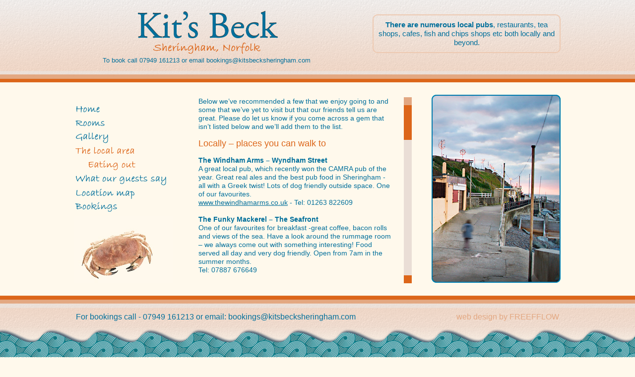

--- FILE ---
content_type: text/html; charset=UTF-8
request_url: https://www.kitsbecksheringham.com/eating-out.php
body_size: 3883
content:
<!DOCTYPE html PUBLIC "-//W3C//DTD XHTML 1.0 Transitional//EN" "http://www.w3.org/TR/xhtml1/DTD/xhtml1-transitional.dtd">
<html xmlns="http://www.w3.org/1999/xhtml">
<head>
<meta http-equiv="Content-Type" content="text/html; charset=utf-8" />
<title>Kit's Beck Sheringham, North Norfolk - The local area - Eating Out</title>
<meta name="description" content="Kit's Beck Sheringham - Boutique Self-Catering Accommodation, North Norfolk" />
<meta name="keywords" content="Kit’s Beck, Sheringham, North Norfolk, accommodation, self catering, holiday, seaside retreat, beach holiday, family holiday." />
<meta http-equiv="pragma" content="no-cache" />
<link href="kb_styles.css" rel="stylesheet" type="text/css" />
<link type="text/css" href="jquery.jscrollpane.css" rel="stylesheet" media="all" />
<script type="text/javascript" src="https://ajax.googleapis.com/ajax/libs/jquery/1.4.2/jquery.min.js"></script>
<script type="text/javascript" src="js/jquery.mousewheel.js"></script>
<script type="text/javascript" src="js/jquery.jscrollpane.min.js"></script>

</head>

<body id="area" class="eatout">
		<script type="text/javascript" id="sourcecode">
$(function()
{
	$('.scroll-pane').jScrollPane(
		{
			showArrows: true,
			verticalGutter: 10
		}
	);
});
		</script>
<div id="hwrap">
	<div id="h">
	  <a href="index.php" title="Kit's Beck Sheringham - Boutique Self-Catering Accommodation, Norfolk"><h1>Kit's Beck Sheringham - Boutique Self-Catering Accommodation, Norfolk</h1></a>
	  <div id="top_strap">
	    <p align="center"><strong>There are numerous local pubs</strong>, restaurants, tea  shops, cafes, fish and chips shops etc both locally and beyond.</p>
	  </div>
	  <div id="hb">To book call 07949 161213

 or email <a href="/cdn-cgi/l/email-protection#14767b7b7f7d7a7367547f7d60677671777f677c71667d7a737c75793a777b79"><span class="__cf_email__" data-cfemail="0c6e63636765626b7f4c6765787f6e696f677f64697e65626b646d61226f6361">[email&#160;protected]</span></a></div>
	</div>
</div>

<div id="c_wrap">
  <div id="m_nav">
<ul>
          <li id="n1"><a href="index.php" title="Home" id="homenav">Home</a></li>
          <li id="n2"><a href="rooms.php" title="Rooms" id="roomnav">Rooms</a></li>
          <li id="n3"><a href="gallery.php" title="Gallery" id="gallnav">Gallery</a></li>
          <li id="n4"><a href="local-area.php" title="The local area" id="areanav">The local area</a></li>
<ul>
          			<li id="loc2"><a href="eating-out.php" title="Eating out" id="eatoutnav">Eating</a></li>
	  </ul>
                <li id="n5"><a href="testimonials.php" title="What our guests say">What our guests say</a></li>
          <li id="n6"><a href="location.php" title="Location map" id="locanav">Location map</a></li>
          <li id="n7"><a href="bookings.php" title="Bookings" id="booknav">Bookings</a></li>
  	</ul>
  	</div>
    <div id="places_copy" class="scroll-pane">
      <p>Below we’ve recommended a few that we enjoy  going to and some that we’ve yet to visit but that our friends tell us are  great. Please do let us know if you come across a gem that isn’t listed below  and we’ll add them to the list.<strong> </strong></p>
      <p>&nbsp;</p>
      <h2>Locally – places you can walk to</h2>
      <p>&nbsp;</p>
      <p><strong>The Windham Arms – Wyndham Street</strong><br />
A great local pub, which recently won  the CAMRA pub of the year. Great real ales and the best pub food in Sheringham  - all with a Greek twist! Lots of dog friendly outside space. One of our favourites. <a href="http://www.thewindhamarms.co.uk" target="_new"><br />
www.thewindhamarms.co.uk</a> - Tel: 01263 822609</p>
      <p>&nbsp;</p>
      <p><strong>The Funky Mackerel – The Seafront</strong><br />
        One of our favourites for breakfast -great  coffee, bacon rolls and views of the sea. Have a look around the rummage room –  we always come out with something interesting! Food served all day and very dog  friendly. Open from 7am in the summer months. <br />
        Tel: 07887 676649</p>
      <p>&nbsp;</p>
      <p><strong>Marmalades Bistro – Church Rd</strong><br />
        A bit of a local treasure – great food  and service and an ever changing menu. The bread and butter pudding is to die  for. Booking recommended.<br />
      <a href="http://www.marmaladesbistro.co.uk" target="_blank">www.marmaladesbistro.co.uk</a> - Tel: 01263 822830</p>
      <p>&nbsp;</p>
      <p><strong>The Bank – Church Rd</strong><br />
        An interesting conversion of an old bank  into a Nepalese restaurant that also serves British cuisine. The curries are  good as are the Sunday lunches.<br />
      <a href="http://www.thebankrestaurantsheringham.com" target="_new">www.thebankrestaurantsheringham.com</a> - Tel: 01263 824500      </p>
      <p>&nbsp;</p>
      <p><strong>No. 10 – Augusta Street</strong><br />
        A fabulous local restaurant with an ever  changing menu and beautiful atmosphere, particularly in the evening. Be warned  – you definitely need to book.<br />
      <a href="http://www.no10sheringham.com">www.no10sheringham.com</a> - Tel: 01263 824400      </p>
      <p>&nbsp;</p>
      <p><strong>SeaFare – Church Rd</strong><br />
      Our favourite fish and chip shop in  Sheringham – it’s the one all the locals go to.<br />
      Tel: 01263 822297 </p>
<p>&nbsp;</p>
      <h2>A bit further afield:</h2>
      <p>&nbsp;</p>
      <p><strong>The Beechwood Hotel – North Walsham</strong><br />
A beautiful country house hotel owned by  our good friends Don and Lindsay. The hotel has won UK Best Small Hotel of the  Year on numerous occasions. The restaurant, open for Dinner and Sunday lunch,  offers a fabulous three-course set menu with all food sourced within 10 miles  of North Walsham.  The bar &amp; hotel is  dog friendly. Booking essential.<br />
<a href="http://www.beechwood-hotel.co.uk" target="_new">www.beechwood-hotel.co.uk</a> - Tel: 01692 403231      </p>
      <p>&nbsp;</p>
      <p><strong>Pretty Corner Team Rooms - Sheringham </strong><br />
        A delightful spot on the edge of Pretty  Corner gardens, with lots of outside space. Always has interesting specials,  soups and great cakes.<br />
      <a href="http://www.prettycornerteagardens.com" target="_new">www.prettycornerteagardens.com</a> - Tel: 01263 822766      </p>
      <p>&nbsp;</p>
      <p><strong>The Hoste Arms – Burnham Market</strong><br />
        Fabulous well renowned Gastro Pub in a  beautiful village. The loos are reputed to have cost £1 million! You can often  play spot the celebrity in here – both Stephen Fry and Amanda Holden have  houses in the village. Very dog friendly.<br />
      <a href="http://www.hostearms.co.uk">www.hostearms.co.uk</a> - Tel: 01328 738777 </p>
<p>&nbsp;</p>
      <p><strong>Byfords Cafe, Wine Bar and Deli – Holt</strong><br />
        A buzzy, always busy restaurant, cafe  and deli in the centre of Holt serving locally sourced fare.<br />
      <a href="http://www.byfords.org.uk" target="_blank">www.byfords.org.uk</a> - Tel: 01263 711400      </p>
      <p>&nbsp;</p>
      <p><strong>The Kings Head – Letheringsett</strong><br />
      The Norfolk Dining Pub of the Year 2011 in a beautiful setting and gardens just outside of Holt. They’ve recently installed a wood burning pizza oven in the garden bar and serve pizza from 1pm – 8pm daily in the summer. Very child friendly, there is a willow maze, a play castle and a climbing frame in the garden. Dog friendly.<br />
      <a href="http://www.kingsheadnorfolk.co.uk" target="_blank">www.kingsheadnorfolk.co.uk</a> - Tel: 01263 712691</p>
      <p>&nbsp;</p>
      <p><strong>The Wiveton Bell - Wiveton</strong><br />
      Winner of numerous awards and deservedly so The Wiveton Bell is a fabulous conversion of an old village pub. Great food in a lovely atmosphere and a beautiful outside seating area. Really dog friendly, both outside and in the bar area. We recommend. <a href="http://www.wivetonbell.co.uk" target="_blank">www.wivetonbell.co.uk</a> - Tel: 01263 740101</p>
      <p>&nbsp;</p>
      <p><strong>The Gunton Arms – Thorpe Market</strong><br />
      A recently restored pub and restaurant in the middle of a 1000 acre deer park on the A149 between Cromer and North Walsham. Owned by an art dealer and with a Kitchen led by the ex- head chef from Mark Hix in London, this is a fab place to experience. Lots of wonderful art – with limited editions from the eccentric Gilbert &amp; George - and fabulous food. Bar food all day and restaurant open for lunch and dinner. We recommend. <a href="http://www.theguntonarms.co.uk" target="_blank">www.theguntonarms.co.uk</a> - Tel: 01263 832010 </p>
<p>&nbsp;</p>
      <p><strong>Picnic Fayre Delicatessen – Cley Next the  Sea</strong><br />
      Not a restaurant and you can’t eat here. However, a great place to buy stuff to have a picnic either in or out of the house! They source and make fabulous pies, cakes, bread, olives and cheeses as well as selling locally produced organic wines, pickles and much, much more. They’ll also give you the recipes for the cakes they produce!</p>
      <p><a href="http://www.picnic-fayre.co.uk" target="_blank">www.picnic-fayre.co.uk</a></p>
<p>&nbsp;</p>
  </div>
    <div id="sleep_imgbox"> <a href="gall-area.php" title="Kit's Beck - Sleeping"><img src="images/places_img01.jpg" alt="Kit's Beck - Sleeping" width="260" height="379" border="0" /></a></div>
    <div id="gras2"></div>
</div>
<div id="bb"></div>
<div id="f_wrap">
  <div id="f">
    <div id="fcont">For bookings call - 07949 161213 or email: <a href="/cdn-cgi/l/email-protection#02606d6d696b6c657142696b767160676169716a67706b6c656a636f2c616d6f" title="email bookings@kitsbecksheringham.co.uk"><span class="__cf_email__" data-cfemail="41232e2e2a282f2632012a2835322324222a32292433282f2629202c6f222e2c">[email&#160;protected]</span></a></div>
    <div id="ff"><a href="http://www.thefreeflowstudio.co.uk" target="_blank" title="web design by FREEFLOW">web design by FREEFFLOW</a></div>
  </div>
</div><div id="pbt"></div>
<script data-cfasync="false" src="/cdn-cgi/scripts/5c5dd728/cloudflare-static/email-decode.min.js"></script><script defer src="https://static.cloudflareinsights.com/beacon.min.js/vcd15cbe7772f49c399c6a5babf22c1241717689176015" integrity="sha512-ZpsOmlRQV6y907TI0dKBHq9Md29nnaEIPlkf84rnaERnq6zvWvPUqr2ft8M1aS28oN72PdrCzSjY4U6VaAw1EQ==" data-cf-beacon='{"version":"2024.11.0","token":"fca6562d55ef48948c468c4d52602510","r":1,"server_timing":{"name":{"cfCacheStatus":true,"cfEdge":true,"cfExtPri":true,"cfL4":true,"cfOrigin":true,"cfSpeedBrain":true},"location_startswith":null}}' crossorigin="anonymous"></script>
</body>
</html>

--- FILE ---
content_type: text/css
request_url: https://www.kitsbecksheringham.com/kb_styles.css
body_size: 1524
content:
@charset "utf-8";
/* CSS Document */

html, body, div, span, applet, object, iframe,
h1, h2, h3, h4, h5, h6, p, blockquote, pre,
a, abbr, acronym, address, big, cite, code,
del, dfn, em, img, ins, kbd, q, s, samp,
small, strike, sub, sup, tt, var,
b, u, i, center,
dl, dt, dd, ol, ul, li,
fieldset, form, label, legend,
table, caption, tbody, tfoot, thead, tr, th, td,
article, aside, canvas, details, embed, 
figure, figcaption, footer, header, hgroup, 
menu, nav, output, ruby, section, summary,
time, mark, audio, video {
	margin: 0;
	padding: 0;
	border: 0;
	vertical-align: baseline;
	color: #016f9b;
}#hwrap {
	background: url(images/h_t.png) repeat-x scroll left top;
	margin: 0px;
	padding: 0px;
	height: 166px;
	width: 100%;
}
#h {
	height: 166px;
	width: 980px;
	position: relative;
	margin-right: auto;
	margin-left: auto;
}
#h h1 {
	background: url(images/kits_beck_logo.png) no-repeat 0px -10px;
	margin: 0px;
	padding: 0px;
	height: 116px;
	width: 287px;
	position: absolute;
	text-indent: -9999px;
	left: 125px;
}
body {
	background: #fff9ec;
}
#top_strap {
	font: 15px/18px "Trebuchet MS", Arial, Helvetica, sans-serif;
	color: #016f9b;
	border: 2px solid #EDC9B1;
	position: absolute;
	top: 29px;
	right: 0px;
	height: auto;
	width: 355px;
	padding: 10px;
	text-align: center;
	-moz-border-radius:10px;
	border-radius:10px;
}
#c_wrap {
	margin: 0px auto;
	padding: 0px;
	height: 430px;
	width: 980px;
	position: relative;
}
#bb {
	background: url(images/botbar.png) repeat-x;
	height: 24px;
	width: 100%;
	position: relative;
}
#gras {
	background: url(images/gra_fish.jpg);
	height: 135px;
	width: 198px;
	position: absolute;
	left: 0px;
	bottom: 25px;
}
#m_nav {
	position: absolute;
	top: 40px;
	left: 1px;
	height: auto;
	width: 200px;
}


#m_nav a {
	display: block;
	height: 28px;
	width: 190px;
}

#m_nav ul {
	list-style: none;
}
#m_nav li {
	list-style: none;
	height: 28px;
	width: 190px;
	text-indent: -9999px;
}
#n1 {
	background: url(images/n_home.png);
	display: block;
	height: 28px;
	width: 190px;
}
#n2 {
	background: url(images/n_rooms.png);
	display: block;
	height: 28px;
	width: 190px;
}
#n3 {
	background: url(images/n_gall.png);
	display: block;
	height: 28px;
	width: 190px;
}
#n4 {
	background: url(images/n_area.png);
	display: block;
	height: 28px;
	width: 190px;
}
#n5 {
	background: url(images/n_testi.png);
	display: block;
	height: 28px;
	width: 190px;
}
#n6 {
	background: url(images/n_location.png);
	display: block;
	height: 28px;
	width: 190px;
}
#n7 {
	background: url(images/n_book.png);
	display: block;
	height: 28px;
	width: 190px;
}

#n1:hover {
	background: url(images/n_home.png) -190px;
	display: block;
	height: 28px;
	width: 190px;
}
#n2:hover {
	background: url(images/n_rooms.png) -190px;
	display: block;
	height: 28px;
	width: 190px;
}
#n3:hover {
	background: url(images/n_gall.png) -190px;
	display: block;
	height: 28px;
	width: 190px;
}
#n4:hover {
	background: url(images/n_area.png) -190px;
	display: block;
	height: 28px;
	width: 190px;
}
#n5:hover {
	background: url(images/n_testi.png) -190px;
	display: block;
	height: 28px;
	width: 190px;
}
#n6:hover {
	background: url(images/n_location.png) -190px;
	display: block;
	height: 28px;
	width: 190px;
}
#n7:hover {
	background: url(images/n_book.png) -190px;
	display: block;
	height: 28px;
	width: 190px;
}
body#home a#homenav {
	background: url(images/n_home.png) -190px;
}
body#rooms a#roomnav	{
	background: url(images/n_rooms.png) -190px;
}

body#gallery a#gallnav	{
	background: url(images/n_gall.png) -190px;
}
body#places a#placenav	{
	background: url(images/n_places.png) -190px;
}
body#test a#testnav	{
	background: url(images/n_testi.png) -190px;
}
body#location a#locanav	{
	background: url(images/n_location.png) -190px;
}
body#book a#booknav	{
	background: url(images/n_book.png) -190px;
}
#indx_copy {
	position: absolute;
	top: 30px;
	left: 250px;
	width: 286px;
	font: 14px/17px "Trebuchet MS", Arial, Helvetica, sans-serif;
	color: #016F9B;
}
#commentBox {
	position: absolute;
	top: 30px;
	left: 250px;
	width: 313px;
	font: 14px/17px "Trebuchet MS", Arial, Helvetica, sans-serif;
	color: #016F9B;
	height: 375px;
	overflow: auto;
}

#indx_imgbox {
	margin: 0px;
	padding: 0px;
	height: 379px;
	width: 379px;
	position: absolute;
	top: 25px;
	right: 0px;
	overflow: hidden;
}
#f_wrap {
	background: url(images/f_t.png);
	height: 162px;
	position: relative;
	width: 100%;
}
#f {
	margin: 0px auto;
	padding: 0px;
	height: 50px;
	width: 980px;
	position: relative;
}
#fcont {
	position: absolute;
	left: 3px;
	top: 10px;
	font-family: "Trebuchet MS", Arial, Helvetica, sans-serif;
}
#fcont a {
	text-decoration: none;
}
#fcont a:hover {
	text-decoration: none;
	color: #DC661A;
}
#ff {
	position: absolute;
	right: 3px;
	top: 10px;
	font-family: "Trebuchet MS", Arial, Helvetica, sans-serif;
}
#ff a {
	text-decoration: none;
	color: #E3A882;
}
#ff a:hover {
	text-decoration: none;
	color: #DC661A;
}
#pbt {
	position: fixed;
	left: 0px;
	bottom: 0px;
	background: url(images/pbt.png) repeat-x scroll left bottom;
	z-index: 9;
	height: 62px;
	width: 100%;
}
#sub1 {
	background: url(images/n_living.png) 25px;
	display: block;
	height: 28px;
	width: 190px;
}
#sub1:hover {
	background: url(images/n_living.png) -165px;
	display: block;
	height: 28px;
	width: 190px;
}
#sub2 {
	background: url(images/n_eat.png) 25px;
	display: block;
	height: 28px;
	width: 190px;
}
#sub2:hover {
	background: url(images/n_eat.png) -165px;
	display: block;
	height: 28px;
	width: 190px;
}

#sub3 {
	background: url(images/n_sleep.png) 25px;
	display: block;
	height: 28px;
	width: 190px;
}
#sub3:hover {
	background: url(images/n_sleep.png) -165px;
	display: block;
	height: 28px;
	width: 190px;
}
#sub4 {
	background: url(images/n_bath.png) 25px;
	display: block;
	height: 28px;
	width: 190px;
}
#sub4:hover {
	background: url(images/n_bath.png) -165px;
	display: block;
	height: 28px;
	width: 190px;
}
#sub5 {
	background: url(images/n_outside.png) 25px;
	display: block;
	height: 28px;
	width: 190px;
}
#sub5:hover {
	background: url(images/n_outside.png) -165px;
	display: block;
	height: 28px;
	width: 190px;
}
#sub6 {
	background: url(images/n_garea.png) 25px;
	display: block;
	height: 28px;
	width: 190px;
}
#sub6:hover {
	background: url(images/n_garea.png) -165px;
	display: block;
	height: 28px;
	width: 190px;
}
body#rooms.live a#livnav {
	background: url(images/n_living.png) -165px;
}
body#rooms.eat a#eatnav {
	background: url(images/n_eat.png) -165px;
}
body#rooms.sleep a#sleepnav {
	background: url(images/n_sleep.png) -165px;
}
body#rooms.outside a#outnav {
	background: url(images/n_outside.png) -165px;
}
body#rooms.bath a#bathnav {
	background: url(images/n_bath.png) -165px;
}

body#gallery.live a#livnav {
	background: url(images/n_living.png) -165px;
}
body#gallery.eat a#eatnav {
	background: url(images/n_eat.png) -165px;
}
body#gallery.sleep a#sleepnav {
	background: url(images/n_sleep.png) -165px;
}
body#gallery.outside a#outnav {
	background: url(images/n_outside.png) -165px;
}
body#gallery.bath a#bathnav {
	background: url(images/n_bath.png) -165px;
}
body#gallery.garea a#areanav {
	background: url(images/n_garea.png) -165px;
}
#eat_copy {
	position: absolute;
	top: 30px;
	left: 250px;
	width: 299px;
	font: 14px/17px "Trebuchet MS", Arial, Helvetica, sans-serif;
	color: #016F9B;
}
#sleep_copy {
	position: absolute;
	top: 30px;
	left: 250px;
	width: 429px;
	font: 14px/17px "Trebuchet MS", Arial, Helvetica, sans-serif;
	color: #016F9B;
}
#sleep_imgbox {
	margin: 0px;
	padding: 0px;
	height: 379px;
	width: 260px;
	position: absolute;
	top: 25px;
	right: 0px;
	overflow: hidden;
}
#places_copy {
	position: absolute;
	top: 30px;
	left: 250px;
	width: 420px;
	font: 14px/17px "Trebuchet MS", Arial, Helvetica, sans-serif;
	color: #016F9B;
	height: 375px;
	overflow: auto;
	padding-right: 10px;
}
#places_copy h2 {
	color: #DC661A;
	font-size: 18px;
	font-weight: normal;
}
body#area a#areanav {
	background: url(images/n_area.png) -190px;
}
#loc1 {
	background: url(images/n_places.png) 25px;
	display: block;
	height: 28px;
	width: 190px;
}
#loc1:hover {
	background: url(images/n_places.png) -165px;
	display: block;
	height: 28px;
	width: 190px;
}
#loc2 {
	background: url(images/n_eatout.png) 25px;
	display: block;
	height: 28px;
	width: 190px;
}
#loc2:hover {
	background: url(images/n_eatout.png) -165px;
	display: block;
	height: 28px;
	width: 190px;
}
body#area.places a#placesnav {
	background: url(images/n_places.png) -165px;
}
body#area.eatout a#eatoutnav {
	background: url(images/n_eatout.png) -165px;
}
#hb {
	height: 26px;
	width: 452px;
	position: absolute;
	right: 488px;
	bottom: 26px;
	padding: 0px;
	font: 13px "Trebuchet MS", Arial, Helvetica, sans-serif;
	text-align: center;
}
.quoted {
	color: #E3A882;
	font-weight: bold;
	text-align: right;
	margin-top: 5px;
	margin-bottom: 5px;
}

#hb a {
	text-decoration: none;
}
#hb a:hover {
	text-decoration: none;
	color: #DC661A;
}
#rooms_imgbox {
	margin: 0px;
	padding: 0px;
	height: 379px;
	width: 569px;
	position: absolute;
	top: 25px;
	right: 180px;
	overflow: hidden;
}
#rooms_copy {
	position: absolute;
	top: 28px;
	width: 149px;
	font: 14px/17px "Trebuchet MS", Arial, Helvetica, sans-serif;
	color: #016F9B;
	right: 0px;
}
#book_avbox {
	margin: 0px;
	padding: 0px;
	height: 379px;
	width: 430px;
	position: absolute;
	top: 25px;
	right: 310px;
	overflow: hidden;
}
#book_copy {
	position: absolute;
	top: 29px;
	width: 276px;
	font: 14px/17px "Trebuchet MS", Arial, Helvetica, sans-serif;
	color: #016F9B;
	height: 374px;
	padding-right: 10px;
	right: 0px;
}
#loc_imgbox {
	margin: 0px;
	padding: 0px;
	height: 379px;
	width: 569px;
	position: absolute;
	top: 25px;
	right: 0px;
	overflow: hidden;
}
p a {
}
p a:hover {
	color: #DC661A;
}
#bath_copy {
	position: absolute;
	top: 30px;
	left: 250px;
	width: 133px;
	font: 14px/17px "Trebuchet MS", Arial, Helvetica, sans-serif;
	color: #016F9B;
	height: 291px;
}
#bath_imgbox {
	margin: 0px;
	padding: 0px;
	height: 379px;
	width: 569px;
	position: absolute;
	top: 25px;
	right: 0px;
	overflow: hidden;
}
body {
}
#gallery_imgbox {
	margin: 0px;
	padding: 0px;
	height: 379px;
	width: 750px;
	position: absolute;
	top: 25px;
	right: 0px;
	overflow: hidden;
}
#gras2 {
	background: url(images/gra_crab.jpg);
	height: 135px;
	width: 198px;
	position: absolute;
	left: 0px;
	bottom: 25px;
}
#loc_copy {
	position: absolute;
	top: 30px;
	left: 250px;
	width: 133px;
	font: 14px/17px "Trebuchet MS", Arial, Helvetica, sans-serif;
	color: #016F9B;
	height: 291px;
}
